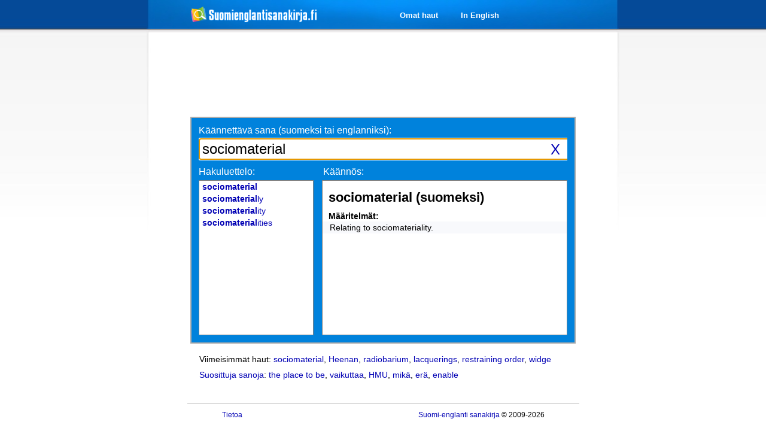

--- FILE ---
content_type: text/html; charset=utf-8
request_url: https://www.google.com/recaptcha/api2/aframe
body_size: 256
content:
<!DOCTYPE HTML><html><head><meta http-equiv="content-type" content="text/html; charset=UTF-8"></head><body><script nonce="ssBbkfAMmAgqfp9Cg9fh8A">/** Anti-fraud and anti-abuse applications only. See google.com/recaptcha */ try{var clients={'sodar':'https://pagead2.googlesyndication.com/pagead/sodar?'};window.addEventListener("message",function(a){try{if(a.source===window.parent){var b=JSON.parse(a.data);var c=clients[b['id']];if(c){var d=document.createElement('img');d.src=c+b['params']+'&rc='+(localStorage.getItem("rc::a")?sessionStorage.getItem("rc::b"):"");window.document.body.appendChild(d);sessionStorage.setItem("rc::e",parseInt(sessionStorage.getItem("rc::e")||0)+1);localStorage.setItem("rc::h",'1769093060808');}}}catch(b){}});window.parent.postMessage("_grecaptcha_ready", "*");}catch(b){}</script></body></html>